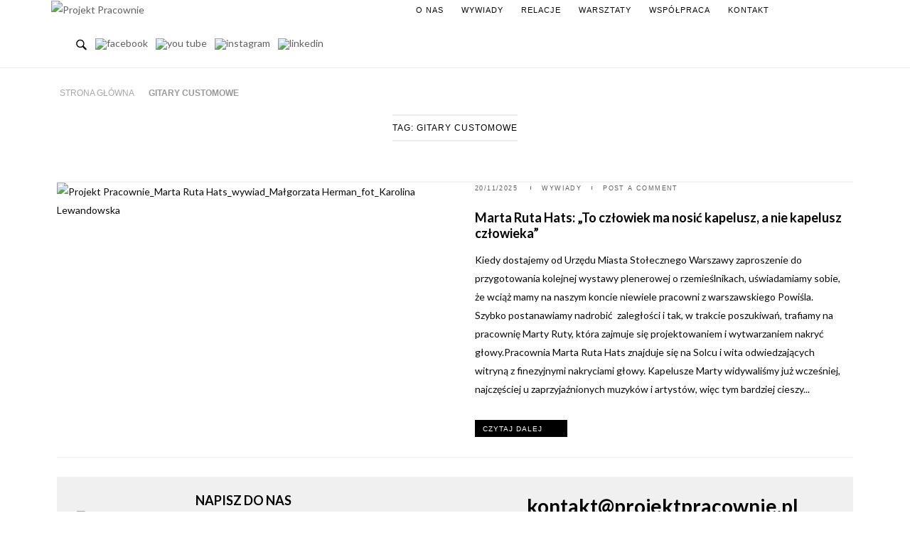

--- FILE ---
content_type: text/html; charset=UTF-8
request_url: https://www.projektpracownie.pl/tag/gitary-customowe/
body_size: 13291
content:
<!DOCTYPE html>
<html dir="ltr" lang="pl-PL" prefix="og: https://ogp.me/ns#">
<head>
<meta charset="UTF-8">
<meta name="viewport" content="width=device-width, initial-scale=1">
<link rel="profile" href="http://gmpg.org/xfn/11">
<link rel="pingback" href="https://www.projektpracownie.pl/xmlrpc.php">
<link rel="apple-touch-icon" sizes="180x180" href="https://www.projektpracownie.pl/wp-content/themes/unwind-child/images/favicon/apple-touch-icon.png">
<link rel="icon" type="image/png" sizes="32x32" href="https://www.projektpracownie.pl/wp-content/themes/unwind-child/images/favicon/favicon-32x32.png">
<link rel="icon" type="image/png" sizes="16x16" href="https://www.projektpracownie.pl/wp-content/themes/unwind-child/images/favicon/favicon-16x16.png">
<link rel="manifest" href="https://www.projektpracownie.pl/wp-content/themes/unwind-child/images/favicon/site.webmanifest">
<link rel="mask-icon" href="https://www.projektpracownie.pl/wp-content/themes/unwind-child/images/favicon/safari-pinned-tab.svg" color="#000000">
<link rel="shortcut icon" href="https://www.projektpracownie.pl/wp-content/themes/unwind-child/images/favicon/favicon.ico">
<meta name="msapplication-TileColor" content="#000000">
<meta name="msapplication-config" content="https://www.projektpracownie.pl/wp-content/themes/unwind-child/images/favicon/browserconfig.xml">
<meta name="theme-color" content="#ffffff">
<title>gitary customowe | Projekt Pracownie</title>
	<style>img:is([sizes="auto" i], [sizes^="auto," i]) { contain-intrinsic-size: 3000px 1500px }</style>
	
		<!-- All in One SEO 4.9.0 - aioseo.com -->
	<meta name="robots" content="max-image-preview:large" />
	<link rel="canonical" href="https://www.projektpracownie.pl/tag/gitary-customowe/" />
	<meta name="generator" content="All in One SEO (AIOSEO) 4.9.0" />
		<script type="application/ld+json" class="aioseo-schema">
			{"@context":"https:\/\/schema.org","@graph":[{"@type":"BreadcrumbList","@id":"https:\/\/www.projektpracownie.pl\/tag\/gitary-customowe\/#breadcrumblist","itemListElement":[{"@type":"ListItem","@id":"https:\/\/www.projektpracownie.pl\/tag\/gitary-customowe\/#listItem","position":1,"name":"gitary customowe"}]},{"@type":"CollectionPage","@id":"https:\/\/www.projektpracownie.pl\/tag\/gitary-customowe\/#collectionpage","url":"https:\/\/www.projektpracownie.pl\/tag\/gitary-customowe\/","name":"gitary customowe | Projekt Pracownie","inLanguage":"pl-PL","isPartOf":{"@id":"https:\/\/www.projektpracownie.pl\/#website"},"breadcrumb":{"@id":"https:\/\/www.projektpracownie.pl\/tag\/gitary-customowe\/#breadcrumblist"}},{"@type":"Organization","@id":"https:\/\/www.projektpracownie.pl\/#organization","name":"ProjektPracownie","description":"Zapraszamy do \u015bwiata rzemios\u0142a","url":"https:\/\/www.projektpracownie.pl\/","logo":{"@type":"ImageObject","url":"https:\/\/www.projektpracownie.pl\/wp-content\/uploads\/2022\/05\/logo_facebook.jpg","@id":"https:\/\/www.projektpracownie.pl\/tag\/gitary-customowe\/#organizationLogo","width":1024,"height":398,"caption":"Projekt Pracownie"},"image":{"@id":"https:\/\/www.projektpracownie.pl\/tag\/gitary-customowe\/#organizationLogo"},"sameAs":["https:\/\/www.facebook.com\/ProjektPracownie","https:\/\/www.youtube.com\/channel\/UCkGtMlwCrf2-cNghUV-ZObg"]},{"@type":"WebSite","@id":"https:\/\/www.projektpracownie.pl\/#website","url":"https:\/\/www.projektpracownie.pl\/","name":"Projekt Pracownie","description":"Zapraszamy do \u015bwiata rzemios\u0142a","inLanguage":"pl-PL","publisher":{"@id":"https:\/\/www.projektpracownie.pl\/#organization"}}]}
		</script>
		<!-- All in One SEO -->

<link rel='dns-prefetch' href='//fonts.googleapis.com' />
<link rel="alternate" type="application/rss+xml" title="Projekt Pracownie &raquo; Kanał z wpisami" href="https://www.projektpracownie.pl/feed/" />
<link rel="alternate" type="application/rss+xml" title="Projekt Pracownie &raquo; Kanał z komentarzami" href="https://www.projektpracownie.pl/comments/feed/" />
<link rel="alternate" type="application/rss+xml" title="Projekt Pracownie &raquo; Kanał z wpisami otagowanymi jako gitary customowe" href="https://www.projektpracownie.pl/tag/gitary-customowe/feed/" />
<script type="text/javascript">
/* <![CDATA[ */
window._wpemojiSettings = {"baseUrl":"https:\/\/s.w.org\/images\/core\/emoji\/16.0.1\/72x72\/","ext":".png","svgUrl":"https:\/\/s.w.org\/images\/core\/emoji\/16.0.1\/svg\/","svgExt":".svg","source":{"concatemoji":"https:\/\/www.projektpracownie.pl\/wp-includes\/js\/wp-emoji-release.min.js"}};
/*! This file is auto-generated */
!function(s,n){var o,i,e;function c(e){try{var t={supportTests:e,timestamp:(new Date).valueOf()};sessionStorage.setItem(o,JSON.stringify(t))}catch(e){}}function p(e,t,n){e.clearRect(0,0,e.canvas.width,e.canvas.height),e.fillText(t,0,0);var t=new Uint32Array(e.getImageData(0,0,e.canvas.width,e.canvas.height).data),a=(e.clearRect(0,0,e.canvas.width,e.canvas.height),e.fillText(n,0,0),new Uint32Array(e.getImageData(0,0,e.canvas.width,e.canvas.height).data));return t.every(function(e,t){return e===a[t]})}function u(e,t){e.clearRect(0,0,e.canvas.width,e.canvas.height),e.fillText(t,0,0);for(var n=e.getImageData(16,16,1,1),a=0;a<n.data.length;a++)if(0!==n.data[a])return!1;return!0}function f(e,t,n,a){switch(t){case"flag":return n(e,"\ud83c\udff3\ufe0f\u200d\u26a7\ufe0f","\ud83c\udff3\ufe0f\u200b\u26a7\ufe0f")?!1:!n(e,"\ud83c\udde8\ud83c\uddf6","\ud83c\udde8\u200b\ud83c\uddf6")&&!n(e,"\ud83c\udff4\udb40\udc67\udb40\udc62\udb40\udc65\udb40\udc6e\udb40\udc67\udb40\udc7f","\ud83c\udff4\u200b\udb40\udc67\u200b\udb40\udc62\u200b\udb40\udc65\u200b\udb40\udc6e\u200b\udb40\udc67\u200b\udb40\udc7f");case"emoji":return!a(e,"\ud83e\udedf")}return!1}function g(e,t,n,a){var r="undefined"!=typeof WorkerGlobalScope&&self instanceof WorkerGlobalScope?new OffscreenCanvas(300,150):s.createElement("canvas"),o=r.getContext("2d",{willReadFrequently:!0}),i=(o.textBaseline="top",o.font="600 32px Arial",{});return e.forEach(function(e){i[e]=t(o,e,n,a)}),i}function t(e){var t=s.createElement("script");t.src=e,t.defer=!0,s.head.appendChild(t)}"undefined"!=typeof Promise&&(o="wpEmojiSettingsSupports",i=["flag","emoji"],n.supports={everything:!0,everythingExceptFlag:!0},e=new Promise(function(e){s.addEventListener("DOMContentLoaded",e,{once:!0})}),new Promise(function(t){var n=function(){try{var e=JSON.parse(sessionStorage.getItem(o));if("object"==typeof e&&"number"==typeof e.timestamp&&(new Date).valueOf()<e.timestamp+604800&&"object"==typeof e.supportTests)return e.supportTests}catch(e){}return null}();if(!n){if("undefined"!=typeof Worker&&"undefined"!=typeof OffscreenCanvas&&"undefined"!=typeof URL&&URL.createObjectURL&&"undefined"!=typeof Blob)try{var e="postMessage("+g.toString()+"("+[JSON.stringify(i),f.toString(),p.toString(),u.toString()].join(",")+"));",a=new Blob([e],{type:"text/javascript"}),r=new Worker(URL.createObjectURL(a),{name:"wpTestEmojiSupports"});return void(r.onmessage=function(e){c(n=e.data),r.terminate(),t(n)})}catch(e){}c(n=g(i,f,p,u))}t(n)}).then(function(e){for(var t in e)n.supports[t]=e[t],n.supports.everything=n.supports.everything&&n.supports[t],"flag"!==t&&(n.supports.everythingExceptFlag=n.supports.everythingExceptFlag&&n.supports[t]);n.supports.everythingExceptFlag=n.supports.everythingExceptFlag&&!n.supports.flag,n.DOMReady=!1,n.readyCallback=function(){n.DOMReady=!0}}).then(function(){return e}).then(function(){var e;n.supports.everything||(n.readyCallback(),(e=n.source||{}).concatemoji?t(e.concatemoji):e.wpemoji&&e.twemoji&&(t(e.twemoji),t(e.wpemoji)))}))}((window,document),window._wpemojiSettings);
/* ]]> */
</script>
<style id='wp-emoji-styles-inline-css' type='text/css'>

	img.wp-smiley, img.emoji {
		display: inline !important;
		border: none !important;
		box-shadow: none !important;
		height: 1em !important;
		width: 1em !important;
		margin: 0 0.07em !important;
		vertical-align: -0.1em !important;
		background: none !important;
		padding: 0 !important;
	}
</style>
<link rel='stylesheet' id='wp-block-library-css' href='https://www.projektpracownie.pl/wp-includes/css/dist/block-library/style.min.css' type='text/css' media='all' />
<style id='classic-theme-styles-inline-css' type='text/css'>
/*! This file is auto-generated */
.wp-block-button__link{color:#fff;background-color:#32373c;border-radius:9999px;box-shadow:none;text-decoration:none;padding:calc(.667em + 2px) calc(1.333em + 2px);font-size:1.125em}.wp-block-file__button{background:#32373c;color:#fff;text-decoration:none}
</style>
<link rel='stylesheet' id='aioseo/css/src/vue/standalone/blocks/table-of-contents/global.scss-css' href='https://www.projektpracownie.pl/wp-content/plugins/all-in-one-seo-pack/dist/Lite/assets/css/table-of-contents/global.e90f6d47.css' type='text/css' media='all' />
<style id='global-styles-inline-css' type='text/css'>
:root{--wp--preset--aspect-ratio--square: 1;--wp--preset--aspect-ratio--4-3: 4/3;--wp--preset--aspect-ratio--3-4: 3/4;--wp--preset--aspect-ratio--3-2: 3/2;--wp--preset--aspect-ratio--2-3: 2/3;--wp--preset--aspect-ratio--16-9: 16/9;--wp--preset--aspect-ratio--9-16: 9/16;--wp--preset--color--black: #000000;--wp--preset--color--cyan-bluish-gray: #abb8c3;--wp--preset--color--white: #ffffff;--wp--preset--color--pale-pink: #f78da7;--wp--preset--color--vivid-red: #cf2e2e;--wp--preset--color--luminous-vivid-orange: #ff6900;--wp--preset--color--luminous-vivid-amber: #fcb900;--wp--preset--color--light-green-cyan: #7bdcb5;--wp--preset--color--vivid-green-cyan: #00d084;--wp--preset--color--pale-cyan-blue: #8ed1fc;--wp--preset--color--vivid-cyan-blue: #0693e3;--wp--preset--color--vivid-purple: #9b51e0;--wp--preset--gradient--vivid-cyan-blue-to-vivid-purple: linear-gradient(135deg,rgba(6,147,227,1) 0%,rgb(155,81,224) 100%);--wp--preset--gradient--light-green-cyan-to-vivid-green-cyan: linear-gradient(135deg,rgb(122,220,180) 0%,rgb(0,208,130) 100%);--wp--preset--gradient--luminous-vivid-amber-to-luminous-vivid-orange: linear-gradient(135deg,rgba(252,185,0,1) 0%,rgba(255,105,0,1) 100%);--wp--preset--gradient--luminous-vivid-orange-to-vivid-red: linear-gradient(135deg,rgba(255,105,0,1) 0%,rgb(207,46,46) 100%);--wp--preset--gradient--very-light-gray-to-cyan-bluish-gray: linear-gradient(135deg,rgb(238,238,238) 0%,rgb(169,184,195) 100%);--wp--preset--gradient--cool-to-warm-spectrum: linear-gradient(135deg,rgb(74,234,220) 0%,rgb(151,120,209) 20%,rgb(207,42,186) 40%,rgb(238,44,130) 60%,rgb(251,105,98) 80%,rgb(254,248,76) 100%);--wp--preset--gradient--blush-light-purple: linear-gradient(135deg,rgb(255,206,236) 0%,rgb(152,150,240) 100%);--wp--preset--gradient--blush-bordeaux: linear-gradient(135deg,rgb(254,205,165) 0%,rgb(254,45,45) 50%,rgb(107,0,62) 100%);--wp--preset--gradient--luminous-dusk: linear-gradient(135deg,rgb(255,203,112) 0%,rgb(199,81,192) 50%,rgb(65,88,208) 100%);--wp--preset--gradient--pale-ocean: linear-gradient(135deg,rgb(255,245,203) 0%,rgb(182,227,212) 50%,rgb(51,167,181) 100%);--wp--preset--gradient--electric-grass: linear-gradient(135deg,rgb(202,248,128) 0%,rgb(113,206,126) 100%);--wp--preset--gradient--midnight: linear-gradient(135deg,rgb(2,3,129) 0%,rgb(40,116,252) 100%);--wp--preset--font-size--small: 13px;--wp--preset--font-size--medium: 20px;--wp--preset--font-size--large: 36px;--wp--preset--font-size--x-large: 42px;--wp--preset--spacing--20: 0.44rem;--wp--preset--spacing--30: 0.67rem;--wp--preset--spacing--40: 1rem;--wp--preset--spacing--50: 1.5rem;--wp--preset--spacing--60: 2.25rem;--wp--preset--spacing--70: 3.38rem;--wp--preset--spacing--80: 5.06rem;--wp--preset--shadow--natural: 6px 6px 9px rgba(0, 0, 0, 0.2);--wp--preset--shadow--deep: 12px 12px 50px rgba(0, 0, 0, 0.4);--wp--preset--shadow--sharp: 6px 6px 0px rgba(0, 0, 0, 0.2);--wp--preset--shadow--outlined: 6px 6px 0px -3px rgba(255, 255, 255, 1), 6px 6px rgba(0, 0, 0, 1);--wp--preset--shadow--crisp: 6px 6px 0px rgba(0, 0, 0, 1);}:where(.is-layout-flex){gap: 0.5em;}:where(.is-layout-grid){gap: 0.5em;}body .is-layout-flex{display: flex;}.is-layout-flex{flex-wrap: wrap;align-items: center;}.is-layout-flex > :is(*, div){margin: 0;}body .is-layout-grid{display: grid;}.is-layout-grid > :is(*, div){margin: 0;}:where(.wp-block-columns.is-layout-flex){gap: 2em;}:where(.wp-block-columns.is-layout-grid){gap: 2em;}:where(.wp-block-post-template.is-layout-flex){gap: 1.25em;}:where(.wp-block-post-template.is-layout-grid){gap: 1.25em;}.has-black-color{color: var(--wp--preset--color--black) !important;}.has-cyan-bluish-gray-color{color: var(--wp--preset--color--cyan-bluish-gray) !important;}.has-white-color{color: var(--wp--preset--color--white) !important;}.has-pale-pink-color{color: var(--wp--preset--color--pale-pink) !important;}.has-vivid-red-color{color: var(--wp--preset--color--vivid-red) !important;}.has-luminous-vivid-orange-color{color: var(--wp--preset--color--luminous-vivid-orange) !important;}.has-luminous-vivid-amber-color{color: var(--wp--preset--color--luminous-vivid-amber) !important;}.has-light-green-cyan-color{color: var(--wp--preset--color--light-green-cyan) !important;}.has-vivid-green-cyan-color{color: var(--wp--preset--color--vivid-green-cyan) !important;}.has-pale-cyan-blue-color{color: var(--wp--preset--color--pale-cyan-blue) !important;}.has-vivid-cyan-blue-color{color: var(--wp--preset--color--vivid-cyan-blue) !important;}.has-vivid-purple-color{color: var(--wp--preset--color--vivid-purple) !important;}.has-black-background-color{background-color: var(--wp--preset--color--black) !important;}.has-cyan-bluish-gray-background-color{background-color: var(--wp--preset--color--cyan-bluish-gray) !important;}.has-white-background-color{background-color: var(--wp--preset--color--white) !important;}.has-pale-pink-background-color{background-color: var(--wp--preset--color--pale-pink) !important;}.has-vivid-red-background-color{background-color: var(--wp--preset--color--vivid-red) !important;}.has-luminous-vivid-orange-background-color{background-color: var(--wp--preset--color--luminous-vivid-orange) !important;}.has-luminous-vivid-amber-background-color{background-color: var(--wp--preset--color--luminous-vivid-amber) !important;}.has-light-green-cyan-background-color{background-color: var(--wp--preset--color--light-green-cyan) !important;}.has-vivid-green-cyan-background-color{background-color: var(--wp--preset--color--vivid-green-cyan) !important;}.has-pale-cyan-blue-background-color{background-color: var(--wp--preset--color--pale-cyan-blue) !important;}.has-vivid-cyan-blue-background-color{background-color: var(--wp--preset--color--vivid-cyan-blue) !important;}.has-vivid-purple-background-color{background-color: var(--wp--preset--color--vivid-purple) !important;}.has-black-border-color{border-color: var(--wp--preset--color--black) !important;}.has-cyan-bluish-gray-border-color{border-color: var(--wp--preset--color--cyan-bluish-gray) !important;}.has-white-border-color{border-color: var(--wp--preset--color--white) !important;}.has-pale-pink-border-color{border-color: var(--wp--preset--color--pale-pink) !important;}.has-vivid-red-border-color{border-color: var(--wp--preset--color--vivid-red) !important;}.has-luminous-vivid-orange-border-color{border-color: var(--wp--preset--color--luminous-vivid-orange) !important;}.has-luminous-vivid-amber-border-color{border-color: var(--wp--preset--color--luminous-vivid-amber) !important;}.has-light-green-cyan-border-color{border-color: var(--wp--preset--color--light-green-cyan) !important;}.has-vivid-green-cyan-border-color{border-color: var(--wp--preset--color--vivid-green-cyan) !important;}.has-pale-cyan-blue-border-color{border-color: var(--wp--preset--color--pale-cyan-blue) !important;}.has-vivid-cyan-blue-border-color{border-color: var(--wp--preset--color--vivid-cyan-blue) !important;}.has-vivid-purple-border-color{border-color: var(--wp--preset--color--vivid-purple) !important;}.has-vivid-cyan-blue-to-vivid-purple-gradient-background{background: var(--wp--preset--gradient--vivid-cyan-blue-to-vivid-purple) !important;}.has-light-green-cyan-to-vivid-green-cyan-gradient-background{background: var(--wp--preset--gradient--light-green-cyan-to-vivid-green-cyan) !important;}.has-luminous-vivid-amber-to-luminous-vivid-orange-gradient-background{background: var(--wp--preset--gradient--luminous-vivid-amber-to-luminous-vivid-orange) !important;}.has-luminous-vivid-orange-to-vivid-red-gradient-background{background: var(--wp--preset--gradient--luminous-vivid-orange-to-vivid-red) !important;}.has-very-light-gray-to-cyan-bluish-gray-gradient-background{background: var(--wp--preset--gradient--very-light-gray-to-cyan-bluish-gray) !important;}.has-cool-to-warm-spectrum-gradient-background{background: var(--wp--preset--gradient--cool-to-warm-spectrum) !important;}.has-blush-light-purple-gradient-background{background: var(--wp--preset--gradient--blush-light-purple) !important;}.has-blush-bordeaux-gradient-background{background: var(--wp--preset--gradient--blush-bordeaux) !important;}.has-luminous-dusk-gradient-background{background: var(--wp--preset--gradient--luminous-dusk) !important;}.has-pale-ocean-gradient-background{background: var(--wp--preset--gradient--pale-ocean) !important;}.has-electric-grass-gradient-background{background: var(--wp--preset--gradient--electric-grass) !important;}.has-midnight-gradient-background{background: var(--wp--preset--gradient--midnight) !important;}.has-small-font-size{font-size: var(--wp--preset--font-size--small) !important;}.has-medium-font-size{font-size: var(--wp--preset--font-size--medium) !important;}.has-large-font-size{font-size: var(--wp--preset--font-size--large) !important;}.has-x-large-font-size{font-size: var(--wp--preset--font-size--x-large) !important;}
:where(.wp-block-post-template.is-layout-flex){gap: 1.25em;}:where(.wp-block-post-template.is-layout-grid){gap: 1.25em;}
:where(.wp-block-columns.is-layout-flex){gap: 2em;}:where(.wp-block-columns.is-layout-grid){gap: 2em;}
:root :where(.wp-block-pullquote){font-size: 1.5em;line-height: 1.6;}
</style>
<link rel='stylesheet' id='siteorigin-unwind-style-css' href='https://www.projektpracownie.pl/wp-content/themes/siteorigin-unwind/style.css' type='text/css' media='all' />
<link rel='stylesheet' id='child-style-css' href='https://www.projektpracownie.pl/wp-content/themes/unwind-child/style.css' type='text/css' media='all' />
<link rel='stylesheet' id='siteorigin-google-web-fonts-css' href='https://fonts.googleapis.com/css?family=Lato%3Aregular%2C700#038;subset=latin-ext&#038;display=block' type='text/css' media='all' />
<link rel='stylesheet' id='jquery-lazyloadxt-spinner-css-css' href='//www.projektpracownie.pl/wp-content/plugins/a3-lazy-load/assets/css/jquery.lazyloadxt.spinner.css' type='text/css' media='all' />
<script type="text/javascript" src="https://www.projektpracownie.pl/wp-includes/js/jquery/jquery.min.js" id="jquery-core-js"></script>
<script type="text/javascript" src="https://www.projektpracownie.pl/wp-includes/js/jquery/jquery-migrate.min.js" id="jquery-migrate-js"></script>
<script type="text/javascript" id="whp7273front.js2130-js-extra">
/* <![CDATA[ */
var whp_local_data = {"add_url":"https:\/\/www.projektpracownie.pl\/wp-admin\/post-new.php?post_type=event","ajaxurl":"https:\/\/www.projektpracownie.pl\/wp-admin\/admin-ajax.php"};
/* ]]> */
</script>
<script type="text/javascript" src="https://www.projektpracownie.pl/wp-content/plugins/wp-security-hardening/modules/js/front.js" id="whp7273front.js2130-js"></script>
<link rel="https://api.w.org/" href="https://www.projektpracownie.pl/wp-json/" /><link rel="alternate" title="JSON" type="application/json" href="https://www.projektpracownie.pl/wp-json/wp/v2/tags/714" /><link rel="EditURI" type="application/rsd+xml" title="RSD" href="https://www.projektpracownie.pl/xmlrpc.php?rsd" />

				<style type="text/css" id="siteorigin-unwind-settings-custom" data-siteorigin-settings="true">
					/* style */ body,button,input,select,textarea { color: #0a0a0a; font-family: "Lato", sans-serif; font-weight: normal;  } h1,h2,h3,h4,h5,h6 { color: #000000; font-family: "Lato", sans-serif; font-weight: 700;  } blockquote { border-left: 3px solid #616161; } abbr,acronym { border-bottom: 1px dotted #0a0a0a; } table { font-family: "Arial", sans-serif; font-weight: normal;  } table thead th { color: #000000; } .button,#page #infinite-handle span button,button,input[type=button],input[type=reset],input[type=submit],.woocommerce #respond input#submit,.woocommerce a.button,.woocommerce button.button,.woocommerce input.button,.woocommerce.single-product .cart button { color: #000000; font-family: "Arial", sans-serif; font-weight: normal;  } .button:hover,#page #infinite-handle span button:hover,button:hover,input[type=button]:hover,input[type=reset]:hover,input[type=submit]:hover,.woocommerce #respond input#submit:hover,.woocommerce a.button:hover,.woocommerce button.button:hover,.woocommerce input.button:hover,.woocommerce.single-product .cart button:hover { border-color: #616161; color: #616161; } .button:active,#page #infinite-handle span button:active,.button:focus,#page #infinite-handle span button:focus,button:active,button:focus,input[type=button]:active,input[type=button]:focus,input[type=reset]:active,input[type=reset]:focus,input[type=submit]:active,input[type=submit]:focus,.woocommerce #respond input#submit:active,.woocommerce #respond input#submit:focus,.woocommerce a.button:active,.woocommerce a.button:focus,.woocommerce button.button:active,.woocommerce button.button:focus,.woocommerce input.button:active,.woocommerce input.button:focus,.woocommerce.single-product .cart button:active,.woocommerce.single-product .cart button:focus { border-color: #616161; color: #616161; } input[type=text],input[type=email],input[type=url],input[type=password],input[type=search],input[type=number],input[type=tel],input[type=range],input[type=date],input[type=month],input[type=week],input[type=time],input[type=datetime],input[type=datetime-local],input[type=color],textarea { color: #999999; } input[type=text]:focus,input[type=email]:focus,input[type=url]:focus,input[type=password]:focus,input[type=search]:focus,input[type=number]:focus,input[type=tel]:focus,input[type=range]:focus,input[type=date]:focus,input[type=month]:focus,input[type=week]:focus,input[type=time]:focus,input[type=datetime]:focus,input[type=datetime-local]:focus,input[type=color]:focus,textarea:focus { color: #0a0a0a; } a { color: #616161; } a:hover,a:focus { color: #000000; } .main-navigation > div ul ul a { font-family: "Lato", sans-serif; font-weight: normal;  } .main-navigation > div li a { color: #0a0a0a; font-family: "Arial", sans-serif; font-weight: normal;  } .main-navigation > div li:hover > a,.main-navigation > div li.focus > a { color: #000000; } .search-toggle .open .svg-icon-search path { fill: #0a0a0a; } .search-toggle .close .svg-icon-close path { fill: #0a0a0a; } .menu-toggle .svg-icon-menu path { fill: #0a0a0a; } #mobile-navigation ul li a { color: #0a0a0a; font-family: "Arial", sans-serif; font-weight: normal;  } #mobile-navigation ul li .dropdown-toggle .svg-icon-submenu path { fill: #0a0a0a; } .comment-navigation a,.posts-navigation a,.post-navigation a { color: #0a0a0a; } .comment-navigation a:hover,.posts-navigation a:hover,.post-navigation a:hover { border-color: #616161; color: #616161; } .posts-navigation .nav-links,.comment-navigation .nav-links { font-family: {"font":"Arial","webfont":false,"category":"sans-serif","variant":"normal","subset":"latin"} !important; } .pagination .page-numbers { color: #0a0a0a; } .pagination .page-numbers:hover { background: #616161; border-color: #616161; } .pagination .dots:hover { color: #0a0a0a; } .pagination .current { background: #616161; border-color: #616161; } .pagination .next,.pagination .prev { font-family: "Arial", sans-serif; font-weight: normal;  } .post-navigation { font-family: "Lato", sans-serif; font-weight: normal;  } .post-navigation a { color: #0a0a0a; } .post-navigation a:hover { color: #616161; } .post-navigation a .sub-title { color: #999999; font-family: "Arial", sans-serif; font-weight: normal;  } .breadcrumbs,.woocommerce .woocommerce-breadcrumb { color: #999999; font-family: "Arial", sans-serif; font-weight: normal;  } .breadcrumbs a,.woocommerce .woocommerce-breadcrumb a { color: #000000; } .breadcrumbs a:hover,.woocommerce .woocommerce-breadcrumb a:hover { color: #616161; } .breadcrumbs .breadcrumb_last,.woocommerce .woocommerce-breadcrumb .breadcrumb_last { color: #999999; } #secondary .widget .widget-title,#colophon .widget .widget-title,#masthead-widgets .widget .widget-title { color: #0a0a0a; } #secondary .widget a,#colophon .widget a,#masthead-widgets .widget a { color: #0a0a0a; } #secondary .widget a:hover,#colophon .widget a:hover,#masthead-widgets .widget a:hover { color: #616161; } .widget_categories { color: #999999; } .widget_categories a { color: #0a0a0a; } .widget_categories a:hover { color: #000000; } .widget #wp-calendar caption { color: #000000; font-family: "Lato", sans-serif; font-weight: normal;  } .calendar_wrap .wp-calendar-nav a { color: #616161; } .calendar_wrap .wp-calendar-nav a:hover { color: #000000; } .widget_recent_entries .post-date { color: #999999; } .recent-posts-extended h3 { color: #0a0a0a; } .recent-posts-extended h3 a:hover { color: #000000; } .recent-posts-extended time { color: #999999; } #secondary .widget_search .search-form button[type=submit] svg,#colophon .widget_search .search-form button[type=submit] svg,#masthead-widgets .widget_search .search-form button[type=submit] svg { fill: #0a0a0a; } #page .widget_tag_cloud a { color: #0a0a0a; } #page .widget_tag_cloud a:hover { background: #616161; border-color: #616161; }     #masthead .site-branding .site-title { font-family: "Arial", sans-serif; font-weight: normal;  } #masthead .site-branding .site-title a { color: #000000; }   #fullscreen-search h3 { color: #0a0a0a; font-family: "Arial", sans-serif; font-weight: normal;  } #fullscreen-search form input[type=search] { color: #0a0a0a; } #fullscreen-search form button[type=submit] svg { fill: #999999; }    .entry-meta { font-family: "Arial", sans-serif; font-weight: normal;  } .entry-meta span { color: #999999; } .entry-meta span a:hover { color: #616161; } .entry-title { color: #000000; } .entry-title a:hover { color: #0a0a0a; } .more-link-wrapper .more-text { color: #000000; font-family: "Arial", sans-serif; font-weight: normal;  } .more-link:hover .more-text { border: 2px solid #616161; color: #616161; } .page-links .page-links-title { color: #0a0a0a; } .page-links .post-page-numbers { color: #0a0a0a; } .page-links .post-page-numbers:hover,.page-links .post-page-numbers.current { border-color: #616161; color: #616161; } .tags-list a { color: #0a0a0a; } .tags-list a:hover { background: #0a0a0a; } .blog-layout-grid .archive-entry .entry-thumbnail .thumbnail-meta a,.blog-layout-grid .archive-entry .entry-thumbnail .thumbnail-meta span { font-family: "Arial", sans-serif; font-weight: normal;  } .blog-layout-grid .archive-entry .more-link .more-text { color: #616161; font-family: "Lato", sans-serif; font-weight: normal;  } .blog-layout-grid .archive-entry .more-link .more-text:hover { color: #0a0a0a; } .blog-layout-masonry .archive-entry .entry-thumbnail .thumbnail-meta a,.blog-layout-masonry .archive-entry .entry-thumbnail .thumbnail-meta span { font-family: "Arial", sans-serif; font-weight: normal;  } .blog-layout-masonry .archive-entry .more-link .more-text { color: #616161; font-family: "Lato", sans-serif; font-weight: normal;  } .blog-layout-masonry .archive-entry .more-link .more-text:hover { color: #0a0a0a; } .blog-layout-alternate .archive-entry .entry-thumbnail .thumbnail-meta a,.blog-layout-alternate .archive-entry .entry-thumbnail .thumbnail-meta span { font-family: "Arial", sans-serif; font-weight: normal;  } .blog-layout-alternate .archive-entry .entry-content .more-link .more-text { color: #616161; font-family: "Lato", sans-serif; font-weight: normal;  } .blog-layout-alternate .archive-entry .entry-content .more-link .more-text:hover { color: #0a0a0a; } .blog-layout-offset .archive-entry .entry-header .entry-time { color: #999999; font-family: "Arial", sans-serif; font-weight: normal;  } .blog-layout-offset .archive-entry .entry-offset .meta-text { color: #999999; } .blog-layout-offset .archive-entry .entry-offset a { color: #000000; } .blog-layout-offset .archive-entry .entry-offset a:hover { color: #0a0a0a; }  .archive .container > .page-header .page-title,.search .container > .page-header .page-title { font-family: "Arial", sans-serif; font-weight: normal;  } .page-title { color: #000000; } .content-area .search-form button[type=submit] svg { fill: #0a0a0a; } .yarpp-related ol li .related-post-title:hover,.related-posts-section ol li .related-post-title:hover { color: #0a0a0a; } .yarpp-related ol li .related-post-date,.related-posts-section ol li .related-post-date { color: #999999; } .author-box .author-description { color: #0a0a0a; } .author-box .author-description .post-author-title a { color: #000000; } .author-box .author-description .post-author-title a:hover { color: #0a0a0a; } .portfolio-filter-terms button { color: #999999; } .portfolio-filter-terms button:hover { color: #000000; } .portfolio-filter-terms button.active { border-bottom: 2px solid #000000; color: #000000; } .entry-thumbnail:hover .entry-overlay { border: 2px solid #999999; } .archive-project .entry-title { color: #000000; } .archive-project .entry-divider { border: solid #000000 1px; } .archive-project .entry-project-type { color: #999999; font-family: "Arial", sans-serif; font-weight: normal;  } .jetpack-portfolio-shortcode .portfolio-entry-title a { color: #000000; } .jetpack-portfolio-shortcode .portfolio-entry-title a:hover { color: #0a0a0a; } .jetpack-portfolio-shortcode .portfolio-entry-meta { color: #999999; font-family: "Arial", sans-serif; font-weight: normal;  } .jetpack-portfolio-shortcode .portfolio-entry-meta a { color: #999999; } .jetpack-portfolio-shortcode .portfolio-entry-meta a:hover { color: #616161; } .comment-list li.comment { color: #0a0a0a; } .comment-list li.comment .author { color: #000000; } .comment-list li.comment .author a { color: #000000; } .comment-list li.comment .author a:hover { color: #0a0a0a; } .comment-list li.comment .date { color: #999999; } .comment-list li.comment .comment-reply-link { color: #000000; font-family: "Arial", sans-serif; font-weight: normal;  } .comment-list li.comment .comment-reply-link:hover { color: #616161; } .comment-reply-title #cancel-comment-reply-link { color: #999999; font-family: "Arial", sans-serif; font-weight: normal;  } .comment-reply-title #cancel-comment-reply-link:hover { color: #616161; } #commentform label { color: #000000; } #commentform .comment-notes a,#commentform .logged-in-as a { color: #0a0a0a; } #commentform .comment-notes a:hover,#commentform .logged-in-as a:hover { color: #000000; }   #colophon .site-info { color: #0a0a0a; } #colophon .site-info a:hover { color: #000000; }  .site-content #jp-relatedposts .jp-relatedposts-items .jp-relatedposts-post h4 a { color: #000000; } .site-content #jp-relatedposts .jp-relatedposts-items .jp-relatedposts-post h4 a:hover { color: #0a0a0a; } .site-content #jp-relatedposts .jp-relatedposts-items .jp-relatedposts-post p { color: #999999; } .flexslider.featured-posts-slider .featured-posts-slides .featured-post-slide .slide-content .entry-button .button:hover,.flexslider.featured-posts-slider .featured-posts-slides .featured-post-slide .slide-content .entry-button #page #infinite-handle span button:hover,#page #infinite-handle span .flexslider.featured-posts-slider .featured-posts-slides .featured-post-slide .slide-content .entry-button button:hover { color: #000000; }@media screen and (max-width: 768px) { .main-navigation .menu-toggle { display: block; } .main-navigation > div, .main-navigation > div ul, .main-navigation .shopping-cart { display: none; } } @media screen and (min-width: 769px) { #mobile-navigation { display: none !important; } .main-navigation > div ul { display: block; } .main-navigation .shopping-cart { display: inline-block; } .main-navigation .menu-toggle { display: none; } }				</style>
				<link rel="icon" href="https://www.projektpracownie.pl/wp-content/uploads/2017/07/fsavicon.png" sizes="32x32" />
<link rel="icon" href="https://www.projektpracownie.pl/wp-content/uploads/2017/07/fsavicon.png" sizes="192x192" />
<link rel="apple-touch-icon" href="https://www.projektpracownie.pl/wp-content/uploads/2017/07/fsavicon.png" />
<meta name="msapplication-TileImage" content="https://www.projektpracownie.pl/wp-content/uploads/2017/07/fsavicon.png" />
<!-- Global site tag (gtag.js) - Google Analytics -->
<script async src="https://www.googletagmanager.com/gtag/js?id=UA-131539395-1"></script>
<script>
  window.dataLayer = window.dataLayer || [];
  function gtag(){dataLayer.push(arguments);}
  gtag('js', new Date());

  gtag('config', 'UA-131539395-1');
</script>
</head>

<body class="archive tag tag-gitary-customowe tag-714 wp-custom-logo wp-theme-siteorigin-unwind wp-child-theme-unwind-child css3-animations hfeed header-design-1 no-js page-layout-default page-layout-hide-masthead page-layout-hide-footer-widgets sticky-menu">
<div id="page" class="hfeed site">
	<a class="skip-link screen-reader-text" href="#content">Skip to content</a>

			<header id="masthead" class="site-header" role="banner">

			<div class="top-bar sticky-bar sticky-menu">
    <div class="container">

        <div class="row align-items-center">
            <a href="https://www.projektpracownie.pl" id="logo__main" title="Projekt Pracownie"><img src="https://www.projektpracownie.pl/wp-content/themes/unwind-child/images/projekt-pracownie.svg" alt="Projekt Pracownie"></a>

            	<nav id="site-navigation" class="main-navigation">
							<button id="mobile-menu-button" class="menu-toggle" aria-controls="primary-menu" aria-expanded="false">				<svg version="1.1" class="svg-icon-menu" xmlns="http://www.w3.org/2000/svg" xmlns:xlink="http://www.w3.org/1999/xlink" width="27" height="32" viewBox="0 0 27 32">
					<path d="M27.429 24v2.286q0 0.464-0.339 0.804t-0.804 0.339h-25.143q-0.464 0-0.804-0.339t-0.339-0.804v-2.286q0-0.464 0.339-0.804t0.804-0.339h25.143q0.464 0 0.804 0.339t0.339 0.804zM27.429 14.857v2.286q0 0.464-0.339 0.804t-0.804 0.339h-25.143q-0.464 0-0.804-0.339t-0.339-0.804v-2.286q0-0.464 0.339-0.804t0.804-0.339h25.143q0.464 0 0.804 0.339t0.339 0.804zM27.429 5.714v2.286q0 0.464-0.339 0.804t-0.804 0.339h-25.143q-0.464 0-0.804-0.339t-0.339-0.804v-2.286q0-0.464 0.339-0.804t0.804-0.339h25.143q0.464 0 0.804 0.339t0.339 0.804z"></path>
				</svg>
			</button>
				<div class="menu-menu-1-container"><ul id="primary-menu" class="menu"><li id="menu-item-238" class="menu-item menu-item-type-post_type menu-item-object-page menu-item-238"><a href="https://www.projektpracownie.pl/o-nas/">O NAS</a></li>
<li id="menu-item-957" class="menu-item menu-item-type-taxonomy menu-item-object-category menu-item-957"><a href="https://www.projektpracownie.pl/category/wywiady/">WYWIADY</a></li>
<li id="menu-item-964" class="menu-item menu-item-type-taxonomy menu-item-object-category menu-item-964"><a href="https://www.projektpracownie.pl/category/relacje/">RELACJE</a></li>
<li id="menu-item-239" class="menu-item menu-item-type-post_type menu-item-object-page menu-item-239"><a href="https://www.projektpracownie.pl/warsztaty-z-rzemieslnikami/">WARSZTATY</a></li>
<li id="menu-item-3990" class="menu-item menu-item-type-post_type menu-item-object-page menu-item-has-children menu-item-3990"><a href="https://www.projektpracownie.pl/wspolpraca/">WSPÓŁPRACA</a>
<ul class="sub-menu">
	<li id="menu-item-5054" class="menu-item menu-item-type-post_type menu-item-object-page menu-item-5054"><a href="https://www.projektpracownie.pl/zdjecia-i-wideo/">ZDJĘCIA I WIDEO</a></li>
	<li id="menu-item-5055" class="menu-item menu-item-type-post_type menu-item-object-page menu-item-5055"><a href="https://www.projektpracownie.pl/wystawa-oblicza-nowego-rzemiosla/">WYSTAWA „OBLICZA NOWEGO RZEMIOSŁA”</a></li>
	<li id="menu-item-6321" class="menu-item menu-item-type-post_type menu-item-object-page menu-item-6321"><a href="https://www.projektpracownie.pl/instytucje-kulturalne-i-miejskie/">INSTYTUCJE KULTURALNE I MIEJSKIE</a></li>
</ul>
</li>
<li id="menu-item-240" class="menu-item menu-item-type-post_type menu-item-object-page menu-item-240"><a href="https://www.projektpracownie.pl/kontakt/">KONTAKT</a></li>
<li id="menu-item-3981" class="patronite_link menu-item menu-item-type-custom menu-item-object-custom menu-item-3981"><a target="_blank" href="https://patronite.pl/ProjektPracownie">PATRONITE</a></li>
</ul></div>			</nav><!-- #site-navigation -->
	<div id="mobile-navigation"></div>
	            <div class="social-search">
                                                                    <button id="search-button" class="search-toggle">
                        <span class="open">				<svg version="1.1" class="svg-icon-search" xmlns="http://www.w3.org/2000/svg" xmlns:xlink="http://www.w3.org/1999/xlink" width="32" height="32" viewBox="0 0 32 32">
					<path d="M20.943 4.619c-4.5-4.5-11.822-4.5-16.321 0-4.498 4.5-4.498 11.822 0 16.319 4.007 4.006 10.247 4.435 14.743 1.308 0.095 0.447 0.312 0.875 0.659 1.222l6.553 6.55c0.953 0.955 2.496 0.955 3.447 0 0.953-0.951 0.953-2.495 0-3.447l-6.553-6.551c-0.347-0.349-0.774-0.565-1.222-0.658 3.13-4.495 2.7-10.734-1.307-14.743zM18.874 18.871c-3.359 3.357-8.825 3.357-12.183 0-3.357-3.359-3.357-8.825 0-12.184 3.358-3.359 8.825-3.359 12.183 0s3.359 8.825 0 12.184z"></path>
				</svg>
			</span>
                        <span class="close">				<svg version="1.1" class="svg-icon-close" xmlns="http://www.w3.org/2000/svg" width="15.56" height="15.562" viewBox="0 0 15.56 15.562">
					<path id="icon_close" data-name="icon close" class="cls-1" d="M1367.53,39.407l-2.12,2.121-5.66-5.657-5.66,5.657-2.12-2.121,5.66-5.657-5.66-5.657,2.12-2.122,5.66,5.657,5.66-5.657,2.12,2.122-5.66,5.657Z" transform="translate(-1351.97 -25.969)"/>
				</svg>
			</span>
                    </button>
                                <a class="social_link" href="https://www.facebook.com/ProjektPracownie/" target="_blank" rel="noopener noreferrer"><img src="https://www.projektpracownie.pl/wp-content/themes/unwind-child/images/f.svg" alt="facebook"></a>
                <a class="social_link" href="https://www.youtube.com/channel/UCkGtMlwCrf2-cNghUV-ZObg" target="_blank" rel="noopener noreferrer"><img src="https://www.projektpracownie.pl/wp-content/themes/unwind-child/images/yt.svg" alt="you tube"></a>
                <a class="social_link" href="https://www.instagram.com/projektpracownie/" target="_blank" rel="noopener noreferrer"><img src="https://www.projektpracownie.pl/wp-content/themes/unwind-child/images/insta.svg" alt="instagram"></a>
                <a class="social_link" href=https://www.linkedin.com/company/projekt-pracownie/" target="_blank" rel="noopener noreferrer"><img src="https://www.projektpracownie.pl/wp-content/themes/unwind-child/images/linkedin.svg" alt="linkedin"></a>
            </div>
        </div>

    </div><!-- .container -->

            <div id="fullscreen-search">
            
<div class="container">
	<h3>Search Site</h3>
	<form id="fullscreen-search-form" method="get" action="https://www.projektpracownie.pl">
		<input type="search" name="s" aria-label="Search for" placeholder="Type and hit enter to search" value="" />
		<button type="submit" aria-label="Search">
							<svg version="1.1" class="svg-icon-fullscreen-search" xmlns="http://www.w3.org/2000/svg" xmlns:xlink="http://www.w3.org/1999/xlink" width="32" height="32" viewBox="0 0 32 32">
					<path d="M20.943 4.619c-4.5-4.5-11.822-4.5-16.321 0-4.498 4.5-4.498 11.822 0 16.319 4.007 4.006 10.247 4.435 14.743 1.308 0.095 0.447 0.312 0.875 0.659 1.222l6.553 6.55c0.953 0.955 2.496 0.955 3.447 0 0.953-0.951 0.953-2.495 0-3.447l-6.553-6.551c-0.347-0.349-0.774-0.565-1.222-0.658 3.13-4.495 2.7-10.734-1.307-14.743zM18.874 18.871c-3.359 3.357-8.825 3.357-12.183 0-3.357-3.359-3.357-8.825 0-12.184 3.358-3.359 8.825-3.359 12.183 0s3.359 8.825 0 12.184z"></path>
				</svg>
										<svg version="1.1" class="svg-icon-search" xmlns="http://www.w3.org/2000/svg" xmlns:xlink="http://www.w3.org/1999/xlink" width="32" height="32" viewBox="0 0 32 32">
				  <path id="icon_loading" data-name="icon loading" class="cls-1" d="M13,26A13,13,0,1,1,26,13,13,13,0,0,1,13,26ZM13,4a9,9,0,1,0,4.88,16.551,1.925,1.925,0,0,1-.466-0.308l-5.656-5.657a2.006,2.006,0,0,1,0-2.828h0a2.006,2.006,0,0,1,2.828,0l5.656,5.657a1.926,1.926,0,0,1,.309.466A8.987,8.987,0,0,0,13,4Z"/>
				</svg>
						</button>
	</form>
</div><!-- .container -->
        </div>
    </div><!-- .top-bar -->

    <div class="container">
            </div><!-- .container -->

		</header><!-- #masthead -->
	
	<div id="content" class="site-content">
		<div class="container">

	<ul id="breadcrumbs" class="breadcrumbs mb-2 mt-3"><li class="item-home"><a class="bread-link bread-home" href="https://www.projektpracownie.pl" title="Strona główna">Strona główna</a></li><li class="separatorr separator-home icon-triangle"></li><li class="item-current item-tag-714 item-tag-gitary-customowe"><strong class="bread-current bread-tag-714 bread-tag-gitary-customowe">gitary customowe</strong></li></ul>
			<header class="page-header">
			<h1 class="page-title"><span class="page-title-text">Tag: <span>gitary customowe</span></span></h1>		</header><!-- .page-header -->
	

	<div id="primary" class="content-area ">

		<main id="main" class="site-main kategorie" role="main">

			
                        <div class="row mb-3">
                <div class="col-md-6">
                    <img width="1024" height="683" src="//www.projektpracownie.pl/wp-content/plugins/a3-lazy-load/assets/images/lazy_placeholder.gif" data-lazy-type="image" data-src="https://www.projektpracownie.pl/wp-content/uploads/2025/11/20250712-KARO-LEWANDOWSKA-Marta_Ruta_PP-170-1024x683.jpg" class="lazy lazy-hidden attachment-large size-large wp-post-image" alt="Projekt Pracownie_Marta Ruta Hats_wywiad_Małgorzata Herman_fot_Karolina Lewandowska" decoding="async" fetchpriority="high" srcset="" data-srcset="https://www.projektpracownie.pl/wp-content/uploads/2025/11/20250712-KARO-LEWANDOWSKA-Marta_Ruta_PP-170-1024x683.jpg 1024w, https://www.projektpracownie.pl/wp-content/uploads/2025/11/20250712-KARO-LEWANDOWSKA-Marta_Ruta_PP-170-300x200.jpg 300w, https://www.projektpracownie.pl/wp-content/uploads/2025/11/20250712-KARO-LEWANDOWSKA-Marta_Ruta_PP-170-768x512.jpg 768w, https://www.projektpracownie.pl/wp-content/uploads/2025/11/20250712-KARO-LEWANDOWSKA-Marta_Ruta_PP-170-263x174.jpg 263w, https://www.projektpracownie.pl/wp-content/uploads/2025/11/20250712-KARO-LEWANDOWSKA-Marta_Ruta_PP-170.jpg 1120w" sizes="(max-width: 1024px) 100vw, 1024px" /><noscript><img width="1024" height="683" src="https://www.projektpracownie.pl/wp-content/uploads/2025/11/20250712-KARO-LEWANDOWSKA-Marta_Ruta_PP-170-1024x683.jpg" class="attachment-large size-large wp-post-image" alt="Projekt Pracownie_Marta Ruta Hats_wywiad_Małgorzata Herman_fot_Karolina Lewandowska" decoding="async" fetchpriority="high" srcset="https://www.projektpracownie.pl/wp-content/uploads/2025/11/20250712-KARO-LEWANDOWSKA-Marta_Ruta_PP-170-1024x683.jpg 1024w, https://www.projektpracownie.pl/wp-content/uploads/2025/11/20250712-KARO-LEWANDOWSKA-Marta_Ruta_PP-170-300x200.jpg 300w, https://www.projektpracownie.pl/wp-content/uploads/2025/11/20250712-KARO-LEWANDOWSKA-Marta_Ruta_PP-170-768x512.jpg 768w, https://www.projektpracownie.pl/wp-content/uploads/2025/11/20250712-KARO-LEWANDOWSKA-Marta_Ruta_PP-170-263x174.jpg 263w, https://www.projektpracownie.pl/wp-content/uploads/2025/11/20250712-KARO-LEWANDOWSKA-Marta_Ruta_PP-170.jpg 1120w" sizes="(max-width: 1024px) 100vw, 1024px" /></noscript>                </div>
                <div class="col-md-6">
                    <div class="d-flex flex-column justify-content-center h-100 pt-2 pl-md-3">
                        <header class="entry-header">
                                                            <div class="entry-meta">
                                    
		
					<span class="entry-date">
				<a href="https://www.projektpracownie.pl/marta-ruta-hats-to-czlowiek-ma-nosic-kapelusz-a-nie-kapelusz-czlowieka/" title="Marta Ruta Hats: „To człowiek ma nosić kapelusz, a nie kapelusz człowieka”">					20/11/2025				</a>			</span>
		
		<span class="entry-category"><a href="https://www.projektpracownie.pl/category/wywiady/" rel="category tag">WYWIADY</a></span>
		<span class="entry-comments"><a href="https://www.projektpracownie.pl/marta-ruta-hats-to-czlowiek-ma-nosic-kapelusz-a-nie-kapelusz-czlowieka/#respond">Post a Comment</a></span>
	                                </div><!-- .entry-meta -->
                            
                            <h2 class="entry-title"><a href="https://www.projektpracownie.pl/marta-ruta-hats-to-czlowiek-ma-nosic-kapelusz-a-nie-kapelusz-czlowieka/" rel="bookmark">Marta Ruta Hats: „To człowiek ma nosić kapelusz, a nie kapelusz człowieka”</a></h2>                        </header><!-- .entry-header -->

                        <div class="entry-content">
                            <p>
                                Kiedy dostajemy od Urzędu Miasta Stołecznego Warszawy zaproszenie do przygotowania kolejnej wystawy plenerowej o rzemieślnikach, uświadamiamy sobie, że wciąż mamy na naszym koncie niewiele pracowni z warszawskiego Powiśla. Szybko postanawiamy nadrobić&nbsp; zaległości i tak, w trakcie poszukiwań, trafiamy na pracownię Marty Ruty, która zajmuje się projektowaniem i wytwarzaniem nakryć głowy.Pracownia Marta Ruta Hats znajduje się na Solcu i wita odwiedzających witryną z finezyjnymi nakryciami głowy. Kapelusze Marty widywaliśmy już wcześniej, najczęściej u zaprzyjaźnionych muzyków i artystów, więc tym bardziej cieszy...                            </p>
                            <div class="more-link-wrapper">
                                <a class="more-link" href="https://www.projektpracownie.pl/marta-ruta-hats-to-czlowiek-ma-nosic-kapelusz-a-nie-kapelusz-czlowieka/" title="Marta Ruta Hats: „To człowiek ma nosić kapelusz, a nie kapelusz człowieka”">
                                    <span class="more-text">Czytaj dalej</span>
                                </a>
                            </div>
                                                    </div><!-- .entry-content -->
                    </div>
                </div>
            </div>
                <hr>
<div class="row">
    </div>

		</main><!-- #main -->
	</div><!-- #primary -->

<div class="w-100"></div>
<div id="contact__cont" class="row background-fade align-items-center text-center text-md-left">
    <div class="col-md-2 text-center"><img src="https://www.projektpracownie.pl/wp-content/themes/unwind-child/images/features.svg" alt="Projekt Pracownie" class="img-fluid" id="contact__tools"></div>
    <div class="col-md-5 d-flex align-items-center">
        <span>
            <h3>NAPISZ DO NAS</h3>
            <p>Chcesz opowiedzieć nam swoją historię? Znasz rzemieślnika lub artystę,
                który podzieli się z nami swoim doświadczeniem, pasją? Napisz do nas!</p>
        </span>
    </div>
    <div class="col-md-5 d-flex align-items-center">
        <span>
            <a id="contact__email" href="mailto:kontakt@projektpracownie.pl">kontakt@projektpracownie.pl</a>
            <span id="contact__legal">
                <small id="rodo">Od 25 maja 2018 roku obowiązuje „RODO”, czyli Rozporządzenie Parlamentu Europejskiego i Rady (UE)
                    2016/679 z dnia 27 kwietnia 2016 r. w sprawie ochrony danych osobowych i w sprawie swobodnego...<a href="https://www.projektpracownie.pl/polityka-prywatnosci/" target="_blank"> <img src="https://www.projektpracownie.pl/wp-content/themes/unwind-child/images/arr.svg" alt=">"></a>
                </small>
            </span>
        </span>
    </div>
</div></div><!-- .container -->
</div><!-- #content -->

<footer id="colophon" class="site-footer " role="contentinfo">
            <div class="container">
                    </div>
    
    <div class="site-info">
        <div class="container">
            <div class="row align-items-center flex-lg-row flex-column justify-content-lg-start justify-content-center">
                <a id="footer__logo" href="https://www.projektpracownie.pl" title="Projekt Pracownie"><img src="https://www.projektpracownie.pl/wp-content/themes/unwind-child/images/projekt-pracownie.svg" alt="Projekt Pracownie" class="img-fluid"></a>
                <div class="d-block">
                    <span>2026 &copy; Projekt Pracownie</span>
                    <p><a href="http://nownowerzemioslo.pl/" target="_blank" rel="noopener">Jesteśmy członkiem stowarzyszenia NÓW. Nowe Rzemiosło</a></p>
                </div>
                <nav id="footer-menu" class="menu-menu-stopka-container"><ul id="menu-menu-stopka" class="menu"><li id="menu-item-1353" class="menu-item menu-item-type-post_type menu-item-object-page menu-item-1353"><a href="https://www.projektpracownie.pl/polityka-prywatnosci/">Polityka prywatności</a></li>
</ul></nav>                <div id="footer__social">
                    <span>ZNAJDŹ NAS</span>
                    <a href="https://www.facebook.com/ProjektPracownie/" target="_blank" rel="noopener noreferrer"><img src="https://www.projektpracownie.pl/wp-content/themes/unwind-child/images/f.svg" alt="facebook"></a>
                    <a href="https://www.youtube.com/channel/UCkGtMlwCrf2-cNghUV-ZObg" target="_blank" rel="noopener noreferrer"><img src="https://www.projektpracownie.pl/wp-content/themes/unwind-child/images/yt.svg" alt="you tube"></a>
                    <a href="https://www.instagram.com/projektpracownie/" target="_blank" rel="noopener noreferrer"><img src="https://www.projektpracownie.pl/wp-content/themes/unwind-child/images/insta.svg" alt="instagram"></a>
                    <a href="https://www.linkedin.com/company/projekt-pracownie/" target="_blank" rel="noopener noreferrer"><img src="https://www.projektpracownie.pl/wp-content/themes/unwind-child/images/linkedin.svg" alt="linkedin"></a>
                </div>
            </div>
        </div><!-- .container -->
    </div><!-- .site-info -->
</footer><!-- #colophon -->
</div><!-- #page -->
<div id="modal">
    <div id="rodo-modal">
        <div class="modal-header">
            <img src="https://www.projektpracownie.pl/wp-content/themes/unwind-child/images/projekt-pracownie.svg" alt="Projekt Pracownie" class="img-fluid">
            <button class="x close-modal"><img src="https://www.projektpracownie.pl/wp-content/themes/unwind-child/images/x.svg" alt="x"></button>
        </div>
        <div class="modal-body">
            <p><strong>Cześć! W związku z tym, że od 25 maja 2018 roku obowiązuje „RODO”, informujemy, że: </strong></p>
            <ol>
                <li>Administratorem Twoich danych osobowych jest Małgorzata Herman. Kontakt z Administratorem jest możliwy poprzez adres e-mail: kontakt@projektpracownie.pl. Pełne dane kontaktowe Administratora znajdziesz pod tym <a href="https://www.projektpracownie.pl/polityka-prywatnosci/" class="close-modal">linkiem</a>.</li>
                <li>Twoje dane osobowe będą przetwarzane w celach statystycznych i nie będą udostępniane 
                    innym odbiorcom.</li>
                <li>Posiadasz prawo do: żądania od Administratora dostępu do swoich danych osobowych, 
                    ich sprostowania, usunięcia lub ograniczenia przetwarzania danych osobowych; wniesienia sprzeciwu wobec takiego przetwarzania; przenoszenia danych; wniesienia skargi do organu nadzorczego; cofnięcia zgody na przetwarzanie danych osobowych; prawo do przeniesienia danych oraz bycia zapomnianym.</li>
                <li>Twoje dane osobowe będą przechowywane przez czas nieokreślony.</li>
            </ol>
        </div>
        <div class="modal-footer">
            <button class="close-modal">Dobrze! Zgadzam się!</button>
        </div>
    </div>
</div>
<script type="speculationrules">
{"prefetch":[{"source":"document","where":{"and":[{"href_matches":"\/*"},{"not":{"href_matches":["\/wp-*.php","\/wp-admin\/*","\/wp-content\/uploads\/*","\/wp-content\/*","\/wp-content\/plugins\/*","\/wp-content\/themes\/unwind-child\/*","\/wp-content\/themes\/siteorigin-unwind\/*","\/*\\?(.+)"]}},{"not":{"selector_matches":"a[rel~=\"nofollow\"]"}},{"not":{"selector_matches":".no-prefetch, .no-prefetch a"}}]},"eagerness":"conservative"}]}
</script>
<link rel='stylesheet' id='whp5357tw-bs4.css-css' href='https://www.projektpracownie.pl/wp-content/plugins/wp-security-hardening/modules/inc/assets/css/tw-bs4.css' type='text/css' media='all' />
<link rel='stylesheet' id='whp4881font-awesome.min.css-css' href='https://www.projektpracownie.pl/wp-content/plugins/wp-security-hardening/modules/inc/fa/css/font-awesome.min.css' type='text/css' media='all' />
<link rel='stylesheet' id='whp4203front.css-css' href='https://www.projektpracownie.pl/wp-content/plugins/wp-security-hardening/modules/css/front.css' type='text/css' media='all' />
<script type="module"  src="https://www.projektpracownie.pl/wp-content/plugins/all-in-one-seo-pack/dist/Lite/assets/table-of-contents.95d0dfce.js" id="aioseo/js/src/vue/standalone/blocks/table-of-contents/frontend.js-js"></script>
<script type="text/javascript" src="https://www.projektpracownie.pl/wp-content/themes/siteorigin-unwind/js/unwind.min.js" id="siteorigin-unwind-script-js"></script>
<script type="text/javascript" src="https://www.projektpracownie.pl/wp-content/themes/siteorigin-unwind/js/skip-link-focus-fix.min.js" id="siteorigin-unwind-skip-link-focus-fix-js"></script>
<script type="text/javascript" id="jquery-lazyloadxt-js-extra">
/* <![CDATA[ */
var a3_lazyload_params = {"apply_images":"1","apply_videos":"1"};
/* ]]> */
</script>
<script type="text/javascript" src="//www.projektpracownie.pl/wp-content/plugins/a3-lazy-load/assets/js/jquery.lazyloadxt.extra.min.js" id="jquery-lazyloadxt-js"></script>
<script type="text/javascript" src="//www.projektpracownie.pl/wp-content/plugins/a3-lazy-load/assets/js/jquery.lazyloadxt.srcset.min.js" id="jquery-lazyloadxt-srcset-js"></script>
<script type="text/javascript" id="jquery-lazyloadxt-extend-js-extra">
/* <![CDATA[ */
var a3_lazyload_extend_params = {"edgeY":"0","horizontal_container_classnames":""};
/* ]]> */
</script>
<script type="text/javascript" src="//www.projektpracownie.pl/wp-content/plugins/a3-lazy-load/assets/js/jquery.lazyloadxt.extend.js" id="jquery-lazyloadxt-extend-js"></script>
<!--<script src="https://www.projektpracownie.pl/wp-content/themes/unwind-child/js/jquery.swipebox.min.js"></script>-->
<script src="https://www.projektpracownie.pl/wp-content/themes/unwind-child/js/scripts.js"></script>
<script>//
//    (function ($) {
//        $('.swipebox').swipebox();
//    })(jQuery);
//</script>
</body>
</html>

<!--
Performance optimized by W3 Total Cache. Learn more: https://www.boldgrid.com/w3-total-cache/


Served from: www.projektpracownie.pl @ 2026-01-22 23:20:28 by W3 Total Cache
-->

--- FILE ---
content_type: text/css
request_url: https://www.projektpracownie.pl/wp-content/themes/unwind-child/style.css
body_size: 5051
content:
/*
Theme Name: SiteOrigin Unwind Child
Theme URI: http://www.projektpracownie.pl/unwind-child
Description: Child of Siteorogin-Unwind Theme
Author: Piotr Niemirski
Author URI: http://n-media.pl/
Template: siteorigin-unwind
Version: 0.1
*/

::-webkit-scrollbar {
  width: 8px;
  background: #fafafa;
}

::-webkit-scrollbar-thumb {
  background: #000;
  -webkit-border-radius: 8px;
}

::selection {
  background: rgba(0, 0, 0, 0.8);
  color:#fff;
}

::-moz-selection {
  background: rgba(0, 0, 0, 0.8);
  color:#fff;
}

body, button, input, select, textarea, html {
  font-family: 'Oxygen', sans-serif;
  font-size: 14px;
}

.w-100 {
  width: 100%;
}

.hidden {
  opacity: 0;
  position: absolute;
  z-index: -1;
}

.entry-meta span a {
  color: #616161;
  font-size: 9px;
  text-transform: uppercase;
}

.entry-meta span:not(:last-child):after {
  content: '\00a0\00a0|\00a0\00a0';
  transform: scaleY(.5);
  display: inline-table;
}

.no-gutters {
  margin-right: 0;
  margin-left: 0;
}

.no-gutters > .col,
.no-gutters > [class*="col-"] {
  padding-right: 0;
  padding-left: 0;
}

.entry-meta {
  justify-content: flex-start;
}

.entry-title {
  font-size: 18px;
  font-weight: 900;
  margin: 1.3em 0;
  text-align: left;
}

.single .entry-title {
  font-size: 24px;
  margin: 2rem 0 .6rem;
}

.single .entry-thumbnail {
  margin: 30px 0 15px;
  position: relative;
}

.single article a:not(#gotogallery):not([rel="tag"]):not([rel="category tag"]) {
  text-decoration: underline;
}

.single article .entry-comments a {
  text-decoration: none !important;
}

.single article .entry-comments a:hover {
  text-decoration: underline !important;
}

.single .nav-links {
  align-items: center;
  display: flex;
  justify-content: space-between;
}

#gotogallery:hover, a[rel="category tag"]:hover {
  text-decoration: underline;
}

.entry-meta span {
  color:#616161 !important;
  font-size: 9px;
}

.img-fluid {
  max-width: 100%;
  height: auto;
}

#gotogallery {
  background: #000 url(images/arr-single-white.svg) scroll no-repeat 90% center;
  bottom:0;
  color:#fff;
  font-size: 10px;
  line-height: 31px;
  padding: 0 40px 0 24px;
  position: absolute;
  right: 8px;
}

#gotogallery:hover {
  text-decoration: underline;
}

.kategorie h2 {
  margin-bottom:1rem;
}

.kategorie h3 {
  margin-top:0;
}

img {
  vertical-align: middle;
  border-style: none;
}

.container {
  max-width: 1136px;
  padding: 0 8px;
}

.background-fade {
  background-color: #f0f0f0;
}

hr {
  background-color: #eeeeee;
  width:100%;
}

.border-top {
  border-top: 1px solid #616161;
}

/*** Colors ***/
.green {
  color: #43aa48;
}
.row {
  display: flex;
  flex-wrap: wrap;
  margin-left: -8px;
  margin-right: -8px;
  width: 100%;
}

.d-flex {
  display: flex;
}

.d-block {
  display: block;
}

.flex-column {
  flex-direction: column;
}

.justify-content-between {
  justify-content: space-between;
}

.justify-content-center {
  justify-content: center;
}

.justify-content-end {
  justify-content: flex-end;
}

.align-items-center {
  align-items: center;
}

.align-items-start {
  align-items: flex-start;
}

.no-gutters>.col, .no-gutters>[class*="col-"] {
  padding-right: 0;
  padding-left: 0;
}

.col-md-6 {
  min-height: 1px;
  padding-right: 8px;
  padding-left: 8px;
  position: relative;
  width: 100%;
}

.col-1, .col-2, .col-3, .col-4, .col-5, .col-6, .col-7, .col-8, .col-9, .col-10, .col-11, .col-12, .col, .col-auto, .col-sm-1, .col-sm-2, .col-sm-3, .col-sm-4, .col-sm-5, .col-sm-6, .col-sm-7, .col-sm-8, .col-sm-9, .col-sm-10, .col-sm-11, .col-sm-12, .col-sm, .col-sm-auto, .col-md-1, .col-md-2, .col-md-3, .col-md-4, .col-md-5, .col-md-6, .col-md-7, .col-md-8, .col-md-9, .col-md-10, .col-md-11, .col-md-12, .col-md, .col-md-auto, .col-lg-1, .col-lg-2, .col-lg-3, .col-lg-4, .col-lg-5, .col-lg-6, .col-lg-7, .col-lg-8, .col-lg-9, .col-lg-10, .col-lg-11, .col-lg-12, .col-lg, .col-lg-auto, .col-xl-1, .col-xl-2, .col-xl-3, .col-xl-4, .col-xl-5, .col-xl-6, .col-xl-7, .col-xl-8, .col-xl-9, .col-xl-10, .col-xl-11, .col-xl-12, .col-xl, .col-xl-auto {
  position: relative;
  width: 100%;
  min-height: 1px;
  padding-right: 8px;
  padding-left: 8px;
}

/*** TITLES ***/
h3 {
  font-size: 18px;
}

.h-100 {
  height: 100%;
}

/*** SPACES ***/
.ml-auto {
  margin-left: auto;
}
.mr-auto {
  margin-right: auto;
}
.pt-5 {
  padding-top: 3rem !important;
}
.pb-3 {
  margin-bottom: 1.5rem;
}
.pb-4 {
  margin-bottom: 2rem;
}
.pb-5 {
  padding-bottom: 3rem !important;
}

.p-5 {
  padding: 3rem;
}

.p-8 {
  padding: 50px;
}

.pl-5 {
  padding-left: 3rem;
}

.pr-5 {
  padding-right: 3rem;
}

#share ul {
  margin:0 0 0 1rem;
  padding: 0;
}

#share img {
  height: 15px;
  width:15px;
}

#share li {
  display: inline-table;
  margin: 0 9px;
}

#hero_info h4 {
  margin:0;
}

#hero_info p {
  margin:0;
}

#hero_contact {
  margin:1rem 0 0;
  padding: 0;
}

#hero_contact li {
  display: block;
  line-height: 1.4;
}

/*** SPACING ***/

.mt-5 {
  margin-top:3rem !important;
}
.mt-4 {
  margin-top:2.5rem !important;
}
.mt-3 {
  margin-top:2rem !important;
}
.mt-2 {
  margin-top:1.5rem !important;
}
.mt-1 {
  margin-top:1rem !important;
}
.mb-0 {
  margin-bottom: 0 !important;
}
.mb-1 {
  margin-bottom: 1rem !important;
}
.mb-2 {
  margin-bottom: 1.5rem !important;
}
.mb-3 {
  margin-bottom: 2rem !important;
}
.mb-4 {
  margin-bottom: 2.5rem !important;
}

.mb-5 {
  margin-bottom:3rem !important;
}

/*** NAVIGATION ***/
.main-navigation > div ul {
  display: flex !important;
}

.main-navigation > div ul ul {
  flex-direction: column;
}

.main-navigation > div ul ul li {
  display: block;
}

.main-navigation > div li {
  padding-right: 25px;
}

.main-navigation > div li a {
  font-size: 11px;
}

.main-navigation > div li.current-post-parent a, .main-navigation > div li.current-menu-item a {
  font-weight: 700;
}

.posts-navigation .nav-links, .comment-navigation .nav-links {
  display: flex;
  flex-direction: row-reverse;
}

.comment-navigation .nav-next, .posts-navigation .nav-next, .post-navigation .nav-next {
  margin-left: auto;
}

.comment-navigation .nav-previous, .posts-navigation .nav-previous, .post-navigation .nav-previous {
  margin-right: auto;
}

.comment-navigation .nav-previous, .posts-navigation .nav-previous, .post-navigation .nav-previous, .comment-navigation .nav-next, .posts-navigation .nav-next, .post-navigation .nav-next {
  float: none;
  width: auto;
}

.tiled-gallery .tiled-gallery-item {
  padding: 2px;
}

.border {
  border-width: 1px;
  border-style: solid;
}

.border-fade {
  border-color: #eeeeee;
}

a.social_link {
  margin: 60% 0 0 11px;
  display: inline-block;
  line-height: 1;
  float: right;
  vertical-align: middle;
}

#site-navigation {
  margin-left: auto;
}

.social-search {
  padding-left: 3%;
}

.archive-entry {
  border:none;
  margin-bottom: 12px;
  padding:0;
}

.archive-entry:last-of-type {
  margin-bottom: 0;
}

.more-link-wrapper {
  display: inline-block;
  padding-top: 0;
}

.more-link-wrapper .more-text {
  background: #000 url(images/arr-single.svg) scroll no-repeat 90% center;
  color: #fff !important;
  border:none;
  line-height: 1;
  font-size: 10px;
  text-transform: uppercase;
  text-align: left;
  padding:8px 35px 6px 11px;
}

.more-link:hover .more-text {
  background-color: #616161;
  border: none !important;
  padding: 8px 35px 6px 11px !important;
}

.inset-shadow {
  box-shadow: inset 0 0 0 1px #b7b7b7;
}

/*** GALLERY ***/
.tiled-gallery img {
  height: auto !important;
  width: auto !important;
}

/*** Single Gallery ***/
#gallery-cont h3, .video-cont h3 {
  margin: 0;
}

.onas-gallery {
  margin:0 0 2rem;
  padding: 0;
}

.onas-gallery .blocks-gallery-item {
  margin:0;
}

.onas-gallery .blocks-gallery-item:first-child {
  width:20%;
}

/*! Swipebox v1.3.0 | Constantin Saguin csag.co | MIT License | github.com/brutaldesign/swipebox */
html.swipebox-html.swipebox-touch {
  overflow: hidden !important;
}

#swipebox-overlay img {
  border: none !important;
}

#swipebox-overlay {
  width: 100%;
  height: 100%;
  position: fixed;
  top: 0;
  left: 0;
  z-index: 99999 !important;
  overflow: hidden;
  -webkit-user-select: none;
  -moz-user-select: none;
  -ms-user-select: none;
  user-select: none;
}

#swipebox-container {
  position: relative;
  width: 100%;
  height: 100%;
}

#swipebox-slider {
  -webkit-transition: -webkit-transform 0.4s ease;
  transition: transform 0.4s ease;
  height: 100%;
  left: 0;
  top: 0;
  width: 100%;
  white-space: nowrap;
  position: absolute;
  display: none;
  cursor: pointer;
}
#swipebox-slider .slide {
  height: 100%;
  width: 100%;
  line-height: 1px;
  text-align: center;
  display: inline-block;
}
#swipebox-slider .slide:before {
  content: "";
  display: inline-block;
  height: 50%;
  width: 1px;
  margin-right: -1px;
}
#swipebox-slider .slide img,
#swipebox-slider .slide .swipebox-video-container,
#swipebox-slider .slide .swipebox-inline-container {
  display: inline-block;
  max-height: 100%;
  max-width: 100%;
  margin: 0;
  padding: 0;
  width: auto;
  height: auto;
  vertical-align: middle;
}
#swipebox-slider .slide .swipebox-video-container {
  background: none;
  max-width: 1140px;
  max-height: 100%;
  width: 100%;
  padding: 5%;
  -webkit-box-sizing: border-box;
  box-sizing: border-box;
}
#swipebox-slider .slide .swipebox-video-container .swipebox-video {
  width: 100%;
  height: 0;
  padding-bottom: 56.25%;
  overflow: hidden;
  position: relative;
}
#swipebox-slider .slide .swipebox-video-container .swipebox-video iframe {
  width: 100% !important;
  height: 100% !important;
  position: absolute;
  top: 0;
  left: 0;
}
#swipebox-slider .slide-loading {
  background: url(images/loader.gif) no-repeat center center;
}

#swipebox-bottom-bar,
#swipebox-top-bar {
  -webkit-transition: 0.5s;
  transition: 0.5s;
  position: absolute;
  left: 0;
  z-index: 999;
  height: 50px;
  width: 100%;
}

#swipebox-bottom-bar {
  bottom: -50px;
}
#swipebox-bottom-bar.visible-bars {
  -webkit-transform: translate3d(0, -50px, 0);
  transform: translate3d(0, -50px, 0);
}

#swipebox-top-bar {
  top: -50px;
}
#swipebox-top-bar.visible-bars {
  -webkit-transform: translate3d(0, 50px, 0);
  transform: translate3d(0, 50px, 0);
}

#swipebox-title {
  display: block;
  width: 100%;
  text-align: center;
}

#swipebox-prev,
#swipebox-next,
#swipebox-close {
  background-image: url(images/icons.png);
  background-repeat: no-repeat;
  border: none !important;
  text-decoration: none !important;
  cursor: pointer;
  width: 50px;
  height: 50px;
  top: 0;
}

#swipebox-arrows {
  display: block;
  margin: 0 auto;
  width: 100%;
  height: 50px;
}

#swipebox-prev {
  background-position: -32px 13px;
  float: left;
}

#swipebox-next {
  background-position: -78px 13px;
  float: right;
}

#swipebox-close {
  top: 0;
  right: 0;
  position: absolute;
  z-index: 9999;
  background-position: 15px 12px;
}

.swipebox-no-close-button #swipebox-close {
  display: none;
}

#swipebox-prev.disabled,
#swipebox-next.disabled {
  opacity: 0.3;
}

.swipebox-no-touch #swipebox-overlay.rightSpring #swipebox-slider {
  -webkit-animation: rightSpring 0.3s;
  animation: rightSpring 0.3s;
}
.swipebox-no-touch #swipebox-overlay.leftSpring #swipebox-slider {
  -webkit-animation: leftSpring 0.3s;
  animation: leftSpring 0.3s;
}

.swipebox-touch #swipebox-container:before, .swipebox-touch #swipebox-container:after {
  -webkit-backface-visibility: hidden;
  backface-visibility: hidden;
  -webkit-transition: all .3s ease;
  transition: all .3s ease;
  content: ' ';
  position: absolute;
  z-index: 999;
  top: 0;
  height: 100%;
  width: 20px;
  opacity: 0;
}
.swipebox-touch #swipebox-container:before {
  left: 0;
  -webkit-box-shadow: inset 10px 0px 10px -8px #656565;
  box-shadow: inset 10px 0px 10px -8px #656565;
}
.swipebox-touch #swipebox-container:after {
  right: 0;
  -webkit-box-shadow: inset -10px 0px 10px -8px #656565;
  box-shadow: inset -10px 0px 10px -8px #656565;
}
.swipebox-touch #swipebox-overlay.leftSpringTouch #swipebox-container:before {
  opacity: 1;
}
.swipebox-touch #swipebox-overlay.rightSpringTouch #swipebox-container:after {
  opacity: 1;
}

.jp-carousel-info {
  display: none;
}

.jp-carousel-slide {
  height: 90vh !important;
  width: 80vw !important;
}

.jp-carousel-wrap .jp-carousel .jp-carousel-slide img {
  max-width: 100% !important;
  height: auto !important;
  margin: 0 auto;
  width: auto !important;
}

@-webkit-keyframes rightSpring {
  0% {
    left: 0;
  }

  50% {
    left: -30px;
  }

  100% {
    left: 0;
  }
}

@keyframes rightSpring {
  0% {
    left: 0;
  }

  50% {
    left: -30px;
  }

  100% {
    left: 0;
  }
}
@-webkit-keyframes leftSpring {
  0% {
    left: 0;
  }

  50% {
    left: 30px;
  }

  100% {
    left: 0;
  }
}
@keyframes leftSpring {
  0% {
    left: 0;
  }

  50% {
    left: 30px;
  }

  100% {
    left: 0;
  }
}
@media screen and (min-width: 800px) {
  #swipebox-close {
    right: 10px;
  }

  #swipebox-arrows {
    width: 92%;
    max-width: 800px;
  }
}
/* Skin 
--------------------------*/
#swipebox-overlay {
  background: #0d0d0d;
}

#swipebox-bottom-bar,
#swipebox-top-bar {
  text-shadow: 1px 1px 1px black;
  background: #000;
  opacity: 0.95;
}

#swipebox-top-bar {
  color: white !important;
  font-size: 15px;
  line-height: 43px;
  font-family: Helvetica, Arial, sans-serif;
}

.archive #masthead, .search #masthead {
  margin-bottom: 0;
}

#masthead {
  border:none;
  margin:0;
}

.entry-thumbnail {
  height:100%;
  margin:0;
}

.home .entry-thumbnail a {
  display: block;
  height:100%;
  position: relative;
}

img {
  -webkit-user-select:none;
  -webkit-touch-callout:none;
}

.entry {
  margin-bottom: 3rem;
}

.kalendarium__more-info a {
  color: #000;
  text-decoration: underline;
}

.site-main .comment-navigation, .site-main .posts-navigation {
  margin: 3.5rem 0 1.5rem;
  overflow: visible;
  width:100%;
}

.comment-navigation a:hover, .posts-navigation a:hover, .post-navigation a:hover {
  border-color: #616161;
  color: #616161;
}

.site-main .post-navigation {
  margin:0;
  padding: 1rem 0 4rem;
  position: relative;
}

.post-navigation a .sub-title {
  color: #000 !important;
  border:none;
  font-size: 16px;
  text-decoration: none;
}

.post-navigation a div {
  font-size: 18px;
  font-weight: 700;
}

.site-main .post-navigation .more-articles {
  font-weight: 400;
  left:50%;
  letter-spacing: .1em;
  position: absolute;
  top:2em;
  text-decoration: underline;
  transform: translateX(-50%);
}

.post-navigation {
  border-top: 1px solid #a1a1a1;
  border-bottom: 1px solid #a1a1a1;
}

/*** Video Iframe ***/

#video-cont p,
.video-iframe {
  position: relative;
  padding-bottom: 56.25%; /* 16:9 */
  height: 0;
}

#video-cont iframe,
.video-iframe iframe{
  border: none;
  position: absolute;
  top: 0;
  left: 0;
  width: 100%;
  height: 100%;
}

/*** Comment Form ***/
#comments {
  margin: 2rem 0 3rem;
}

.comment-reply-title {
  border: none;
}

.comment-reply-title {
  font-size: 18px;
  margin-bottom: 0;
  padding-bottom: 0;
}

.form-submit {
  display: flex;
  justify-content: flex-end;
}

input[type="submit"] {
  background: #000 url(images/next_white.svg) scroll no-repeat 90% center;
  border-color:#000;
  border-radius: 5px;
  color: #fff !important;
  font-weight: 700 !important;
  letter-spacing: .1em;
  padding: 1.7em 113px 1.7em 1.923em;
  text-align: left;
}

input[type="text"], input[type="email"], input[type="url"] {
  padding-top: 12px;
  padding-bottom: 12px;
}

input[type="text"]:focus, input[type="email"]:focus, input[type="url"]:focus, textarea:focus {
  border-color: #000;
}

input[type="submit"]:hover {
  background-color: transparent;
  background-image: url(images/next.svg);
  background-repeat: no-repeat;
  background-position: 90% center;
  color: #000 !important;
}

/*** Social Icons ***/
.social-search {
  float: right;
  display: flex;
  align-items: center;
  min-height: 68px;
}

.social-search .social_link {
  margin: 0 0 0 11px;
}

.social-search .search-toggle .open .svg-icon-search {
  position: relative;
  top: 3px;
  width: 17px;
}

/*** Archive page ***/


.kategorie .entry-thumbnail, .kategorie .entry-content {
  width:100%;
}

.kategorie .entry-content {
  text-align: left;
}
.kategorie .entry-content p {
  font-size: 14px;
}
.kategorie .entry-meta {
  justify-content: flex-start;
  text-align: left;
}

.kategorie .entry-meta span {
  font-size: 12px;
}

.kategorie .entry-title {
  font-size: 18px;
}

.kategorie .entry-title:first-letter {
  text-transform: initial;
}

.kategorie .more-link-wrapper {
  padding-top: 0;
}

.more-link .arr-read_more {
  width: 10px;
  height: 10px;
}

/*footer Menu*/
#footer-menu ul {
  list-style: none;
  margin:1rem 0 0;
  padding: 0;
}

#footer-menu li {
  display: inline-table;
  margin: 0 2rem;
}

/*** RODO Modal ***/
#modal {
  align-items: center;
  display: none;
  left:50%;
  justify-content: center;
  overflow-x: hidden;
  overflow-y: auto;
  opacity: 0;
  height:100%;
  position: fixed;
  top:50%;
  transition: transform .5s ease-out;
  transform: translate(-50%, -50%);
  width: 100%;
  z-index: 99999;
}

#rodo-modal {
  background-color: #fff;
  box-shadow: 0 3px 14px rgba(0, 0, 0, .2), inset 0 0 0 1px #c0c0c0;
  display: block;
  opacity: 0;
  max-width: 600px;
  transform: translateY(-100px);
  transition: all .6s ease;
  padding:33px 50px;
}

#modal.modal-show #rodo-modal {
  opacity: 1;
  transform: translateY(0);
}

#rodo-modal .modal-header {
  padding-bottom: 20px;
  position:relative;
  text-align: center;
}

#rodo-modal .modal-header .x {
  border:none;
  height:auto;
  padding:0;
  position: absolute;
  right:0;
  top:0;
  width:auto;
}

#rodo-modal .modal-body {
  font-size: 12px;
}

#rodo-modal .modal-body p {
  margin-bottom: 10px;
}

#rodo-modal .modal-body ol {
  margin: 0 0 0 10px;
  padding: 0;
}

#rodo-modal .modal-footer {
  padding-top:20px;
  text-align: center;
}

#rodo-modal .modal-footer button {
  background-color: #000;
  border-radius: 5px;
  border:none;
  color: #fff;
  font-size: 12px;
  height:42px;
  margin:0 auto;
  max-width: 210px;
  text-transform: none;
  width:100%;
}

#modal-cover {
  background-color: rgba(0, 0, 0, .4);
  display: block;
  height: 100%;
  left:0;
  position: fixed;
  top:0;
  width:100%;
  z-index: 99998;
}

.text-center {
  text-align: center;
}

.text-center h3 {
  margin-left: auto;
  margin-right: auto;
}

.main-navigation, .social-search {
  float: none;
}

#contact__cont {
  margin: 0;
  padding: 15px 0;
}

#contact__cont h3 {
  margin: 0;
}

#contact__cont p {
  margin:0;
}

#contact__email {
  color: #000;
  font-weight: 900;
}

#contact__email:hover {
  color:#616161;
}

#contact__legal {
  display: block;
  font-size: 10px;
}

#contact__legal img {
  height: 5px;
}

/*** Breadcrumbs ***/
#breadcrumbs {
  list-style: none;
  margin: 0;
  padding:0;
}
#breadcrumbs li {
  display: inline-table;
}
#breadcrumbs li a {
  text-decoration: none !important;
}
#breadcrumbs h1 {
  font-size: 12px;
}
.breadcrumbs a, .breadcrumbs span, .woocommerce .woocommerce-breadcrumb a, .woocommerce .woocommerce-breadcrumb span, #breadcrumbs h1 {
  color: #a7a7a7 !important;
}

.icon-triangle::before  {
  content: url(images/arr-single.svg);
  display: inline-table;
  margin: 0 8px;
}

/*** Footer ***/

#colophon {
  margin:0;
}

#colophon .site-info {
  border: none;
  text-align: left;
}

.site-info #footer__logo {
  margin-right: 20px;
  max-width:130px;
  opacity: .4;
}

#footer-menu {
  margin-left: auto;
}

#footer-menu ul {
  margin-left: auto;
  margin-top: 0;
}

#footer-menu li {
  font-size: 10px;
  margin: 0 15px;
  text-transform: uppercase;
}

#footer__social {
  align-items: center;
  display: flex;
  font-size: 10px;
  margin-left: 20px;
}

#footer__social span, #footer__social a {
  color: #616161;
}

#footer__social span {
  margin-right:15px;
}

#footer__social a {
  margin: 0 9px;
}

footer p {
  margin: 0;
}

.archive .container > .page-header, .search .container > .page-header {
  margin-bottom: 0;
}

#contact-field {
  background-attachment: scroll;
  background-position: left center;
  background-repeat: no-repeat;
  font-size: 18px;
  padding:3rem 1rem;
}

#contact-field p:last-of-type {
  margin-bottom: 0;
}

#contact-field a {
  color: #000;
  font-size: 28px;
}

.main-navigation > div .patronite_link {
  align-items: center;
  display: flex;
}

.main-navigation > div .patronite_link:last-child {
  padding-left: 5px;
}

.main-navigation > div .patronite_link a {
  background: #fff url(https://www.projektpracownie.pl/wp-content/uploads/2019/05/patronite.png) scroll no-repeat center center / 100% auto;
  color: rgba(0, 0, 0, 0);
  height: 10px;
  width: 110px;
}

.main-navigation > div .patronite_link:hover a, .main-navigation > div .patronite_link a:hover {
  color: rgba(0, 0, 0, 0);
}

@media (min-width: 640px) {
  .col-sm-6 {
    width:50%;
  }
}

@media (min-width: 768px) {
  .col-md-1 {
    flex: 0 0 8.33333%;
    max-width: 8.33333%;
  }
  .col-md-2 {
    flex: 0 0 16.66667%;
    max-width: 16.66667%;
  }
  .col-md-3 {
    flex: 0 0 25%;
    max-width: 25%;
  }
  .col-md-4 {
    flex: 0 0 33.33333%;
    max-width: 33.33333%;
  }
  .col-md-5 {
    flex: 0 0 41.66667%;
    max-width: 41.66667%;
  }
  .col-md-6 {
    width: 50%;
  }
  .col-md-7 {
    flex: 0 0 58.33333%;
    max-width: 58.33333%;
  }
  .col-md-8 {
    flex: 0 0 66.66667%;
    max-width: 66.66667%;
  }
  .col-md-9 {
    flex: 0 0 75%;
    max-width: 75%;
  }
  .col-md-10 {
    flex: 0 0 83.33333%;
    max-width: 83.33333%;
  }
  .col-md-11 {
    flex: 0 0 91.66667%;
    max-width: 91.66667%;
  }
  .col-md-12 {
    flex: 0 0 100%;
    max-width: 100%;
  }
  .text-md-left {
    text-align: left;
  }
  .home .entry-thumbnail a {
    overflow: hidden;
  }
  .home .entry-thumbnail img {
    height:100%;
    max-width: none;
    position: absolute;
    left:50%;
    transform: translateX(-50%);
    width:auto;
  }
  #contact__email {
    font-size: 28px;
  }
  #contact__legal {
    padding-right: 10%;
  }
  .justify-content-md-between {
    justify-content: space-between;
  }
  .justify-content-md-end {
    justify-content: flex-end;
  }
  .flex-md-row {
    flex-direction: row;
  }
  .mb-md-0 {
    margin-bottom: 0 !important;
  }
  .pr-md-0 {
    padding-right: 0 !important;
  }
  .pl-md-3 {
    padding-left: 2rem;
  }
  .inset-md-shadow {
    box-shadow: inset 0 0 0 1px #b7b7b7;
  }
}

@media (min-width: 991.97px) {
  .col-lg-6 {
    max-width: 50%;
  }
  .flex-lg-row {
    flex-direction: row;
  }
  .justify-content-lg-start {
    justify-content: flex-start;
  }
}

@media screen and (max-width:1200px) {
  #footer__social {
    margin: 20px auto 0;
  }
}

@media screen and (max-width:992px) {
  #contact__email {
    font-size: 20px;
  }
  #footer-menu {
    margin-left: 0;
  }
  .site-info #footer__logo {
    margin: 0 0 20px;
  }
  main article .p-8 {
    padding: 15px;
  }
  .entry-meta span:not(:last-child):after {
    padding: 0;
  }
  #colophon .site-info {
    padding: 35px 0;
  }
  #contact-field {
    background-position-x: -1500%;
  }
}

@media screen and (max-width:767.9px) {
  #contact-field {
    background-image: none !important;
    text-align: center;
  }
  #contact__email {
    font-size: 28px;
  }
  #contact__tools {
    display: block;
    left:15px;
    height:146px;
    opacity: .1;
    pointer-events: none;
    position: absolute;
    z-index: 0;
  }
}

@media screen and (max-width:530px) {
  .row {
    margin:0;
  }
  #share {
    margin-left: 0;
  }
  #posts-slider article a {
    min-height: 170px;
  }
  #logo__main img {
    max-width: 150px;
  }
  #contact__email {
    font-size: 20px;
  }
  /*    .social-search {
          margin: 0 auto;
      }*/
  .entry-meta {
    flex-wrap: wrap;
    justify-content: center;
  }
  .entry-meta span {
    margin: 3px 0;
  }
  #footer-menu ul {
    display: flex;
    flex-wrap: wrap;
    justify-content: center;
  }
  #footer-menu li {
    margin: 3px 6px;
  }
  .site-main .post-navigation .more-articles {
    position: static;
    display: block;
    transform: none;
    text-align: center;
  }
  .single .entry-header {
    padding-top:0;
  }
  #contact-field a {
    font-size: 20px;
  }
}
